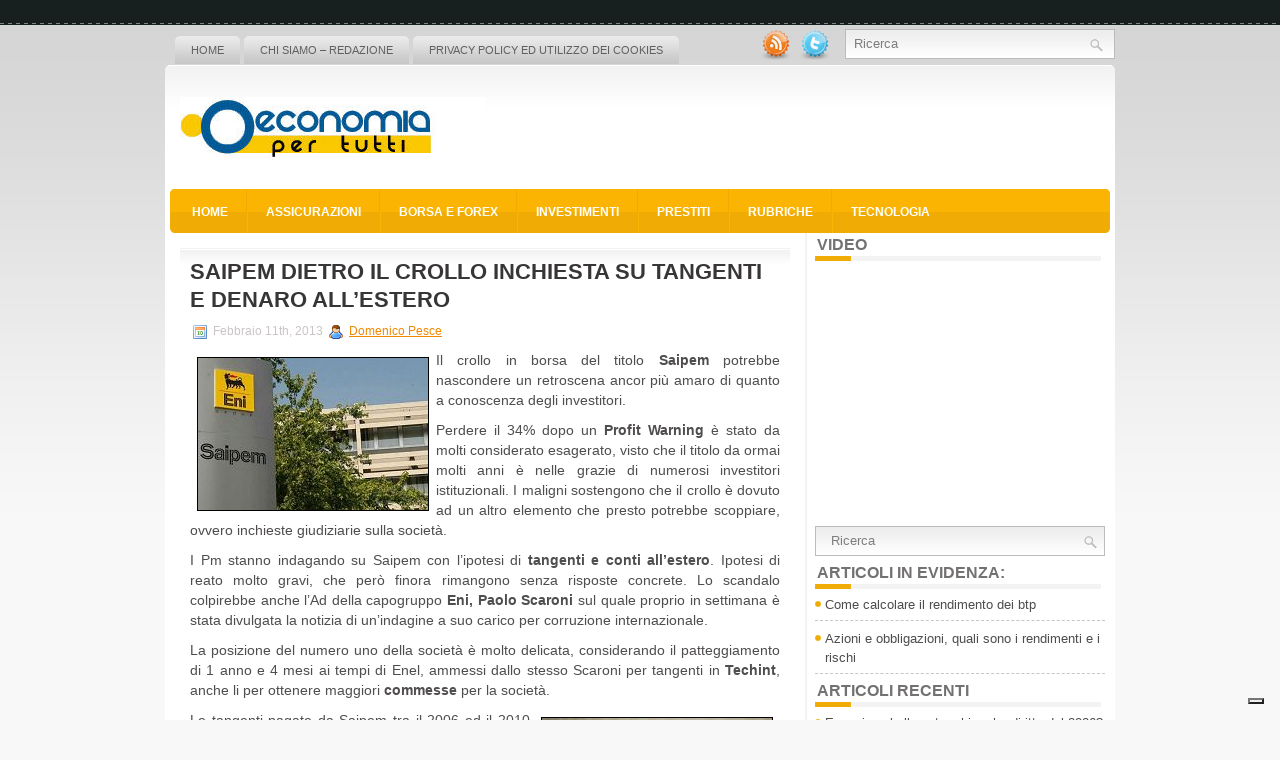

--- FILE ---
content_type: text/html; charset=UTF-8
request_url: https://www.economiapertutti.com/rubriche/937/saipem-dietro-crollo-inchiesta-tangenti-denaro-verso-estero.html
body_size: 13619
content:
<!DOCTYPE html PUBLIC "-//W3C//DTD XHTML 1.0 Transitional//EN" "http://www.w3.org/TR/xhtml1/DTD/xhtml1-transitional.dtd">
<html xmlns="http://www.w3.org/1999/xhtml" lang="it-IT">

<head profile="http://gmpg.org/xfn/11">
<meta http-equiv="Content-Type" content="text/html; charset=UTF-8" />


<meta name="viewport" content="width=device-width, initial-scale=1.0" />

<link rel="stylesheet" href="https://www.economiapertutti.com/wp-content/themes/Internity/css/screen.css" type="text/css" media="screen, projection" />
<link rel="stylesheet" href="https://www.economiapertutti.com/wp-content/themes/Internity/css/print.css" type="text/css" media="print" />
<!--[if IE]><link rel="stylesheet" href="https://www.economiapertutti.com/wp-content/themes/Internity/css/ie.css" type="text/css" media="screen, projection"><![endif]-->
<link rel="stylesheet" href="https://www.economiapertutti.com/wp-content/themes/Internity/style.css" type="text/css" media="screen" />
<!--[if IE 6]>
	<script src="https://www.economiapertutti.com/wp-content/themes/Internity/js/pngfix.js"></script>
<![endif]--> 
<link rel="alternate" type="application/rss+xml" title="Economia per tutti &#8211; news economia ed investimenti RSS Feed" href="https://www.economiapertutti.com/feed" />
<link rel="alternate" type="application/atom+xml" title="Economia per tutti &#8211; news economia ed investimenti Atom Feed" href="https://www.economiapertutti.com/feed/atom" />
<link rel="pingback" href="https://www.economiapertutti.com/xmlrpc.php" />

<script src="https://www.economiapertutti.com/wp-content/themes/Internity/menu/mootools-1.2.5-core-yc.js" type="text/javascript"></script>
<link rel="stylesheet" href="https://www.economiapertutti.com/wp-content/themes/Internity/menu/MenuMatic.css" type="text/css" media="screen" charset="utf-8" />
<!--[if lt IE 7]>
	<link rel="stylesheet" href="https://www.economiapertutti.com/wp-content/themes/Internity/menu/MenuMatic-ie6.css" type="text/css" media="screen" charset="utf-8" />
<![endif]-->
<!-- Load the MenuMatic Class -->
<script src="https://www.economiapertutti.com/wp-content/themes/Internity/menu/MenuMatic_0.68.3.js" type="text/javascript" charset="utf-8"></script>


			<script type="text/javascript" class="_iub_cs_skip">
				var _iub = _iub || {};
				_iub.csConfiguration = _iub.csConfiguration || {};
				_iub.csConfiguration.siteId = "1145730";
				_iub.csConfiguration.cookiePolicyId = "59947541";
			</script>
			<script class="_iub_cs_skip" src="https://cs.iubenda.com/sync/1145730.js"></script>
			<meta name='robots' content='index, follow, max-image-preview:large, max-snippet:-1, max-video-preview:-1' />
	<style>img:is([sizes="auto" i], [sizes^="auto," i]) { contain-intrinsic-size: 3000px 1500px }</style>
	
	<!-- This site is optimized with the Yoast SEO plugin v26.8 - https://yoast.com/product/yoast-seo-wordpress/ -->
	<title>Saipem dietro il crollo inchiesta su tangenti e denaro all&#039;estero - Economia per tutti - news economia ed investimenti</title>
	<link rel="canonical" href="https://www.economiapertutti.com/rubriche/937/saipem-dietro-crollo-inchiesta-tangenti-denaro-verso-estero.html" />
	<meta property="og:locale" content="it_IT" />
	<meta property="og:type" content="article" />
	<meta property="og:title" content="Saipem dietro il crollo inchiesta su tangenti e denaro all&#039;estero - Economia per tutti - news economia ed investimenti" />
	<meta property="og:description" content="Il crollo in borsa del titolo Saipem potrebbe nascondere un retroscena ancor pi&ugrave; amaro di quanto a conoscenza degli investitori. Perdere il 34% dopo un Profit Warning &egrave; stato da molti considerato esagerato, visto che il titolo da ormai molti anni &egrave; nelle grazie di numerosi investitori istituzionali. I maligni sostengono che il crollo &egrave; [&hellip;]" />
	<meta property="og:url" content="https://www.economiapertutti.com/rubriche/937/saipem-dietro-crollo-inchiesta-tangenti-denaro-verso-estero.html" />
	<meta property="og:site_name" content="Economia per tutti - news economia ed investimenti" />
	<meta property="article:published_time" content="-0001-11-30T00:00:00+00:00" />
	<meta property="og:image" content="http://www.economiapertutti.com/immagini/economia/inchiesta-eni-saipem.jpg" />
	<meta name="author" content="Domenico Pesce" />
	<meta name="twitter:card" content="summary_large_image" />
	<meta name="twitter:creator" content="@Economiaxtutti" />
	<meta name="twitter:site" content="@Economiaxtutti" />
	<meta name="twitter:label1" content="Scritto da" />
	<meta name="twitter:data1" content="Domenico Pesce" />
	<meta name="twitter:label2" content="Tempo di lettura stimato" />
	<meta name="twitter:data2" content="2 minuti" />
	<script type="application/ld+json" class="yoast-schema-graph">{"@context":"https://schema.org","@graph":[{"@type":"Article","@id":"https://www.economiapertutti.com/rubriche/937/saipem-dietro-crollo-inchiesta-tangenti-denaro-verso-estero.html#article","isPartOf":{"@id":"https://www.economiapertutti.com/rubriche/937/saipem-dietro-crollo-inchiesta-tangenti-denaro-verso-estero.html"},"author":{"name":"Domenico Pesce","@id":"https://www.economiapertutti.com/#/schema/person/b5dac6f6e42b305af42b413bbb3b1c64"},"headline":"Saipem dietro il crollo inchiesta su tangenti e denaro all&#8217;estero","datePublished":"-0001-11-30T00:00:00+00:00","mainEntityOfPage":{"@id":"https://www.economiapertutti.com/rubriche/937/saipem-dietro-crollo-inchiesta-tangenti-denaro-verso-estero.html"},"wordCount":394,"commentCount":0,"publisher":{"@id":"https://www.economiapertutti.com/#organization"},"image":{"@id":"https://www.economiapertutti.com/rubriche/937/saipem-dietro-crollo-inchiesta-tangenti-denaro-verso-estero.html#primaryimage"},"thumbnailUrl":"http://www.economiapertutti.com/immagini/economia/inchiesta-eni-saipem.jpg","articleSection":["Rubriche"],"inLanguage":"it-IT","potentialAction":[{"@type":"CommentAction","name":"Comment","target":["https://www.economiapertutti.com/rubriche/937/saipem-dietro-crollo-inchiesta-tangenti-denaro-verso-estero.html#respond"]}]},{"@type":"WebPage","@id":"https://www.economiapertutti.com/rubriche/937/saipem-dietro-crollo-inchiesta-tangenti-denaro-verso-estero.html","url":"https://www.economiapertutti.com/rubriche/937/saipem-dietro-crollo-inchiesta-tangenti-denaro-verso-estero.html","name":"Saipem dietro il crollo inchiesta su tangenti e denaro all'estero - Economia per tutti - news economia ed investimenti","isPartOf":{"@id":"https://www.economiapertutti.com/#website"},"primaryImageOfPage":{"@id":"https://www.economiapertutti.com/rubriche/937/saipem-dietro-crollo-inchiesta-tangenti-denaro-verso-estero.html#primaryimage"},"image":{"@id":"https://www.economiapertutti.com/rubriche/937/saipem-dietro-crollo-inchiesta-tangenti-denaro-verso-estero.html#primaryimage"},"thumbnailUrl":"http://www.economiapertutti.com/immagini/economia/inchiesta-eni-saipem.jpg","datePublished":"-0001-11-30T00:00:00+00:00","breadcrumb":{"@id":"https://www.economiapertutti.com/rubriche/937/saipem-dietro-crollo-inchiesta-tangenti-denaro-verso-estero.html#breadcrumb"},"inLanguage":"it-IT","potentialAction":[{"@type":"ReadAction","target":["https://www.economiapertutti.com/rubriche/937/saipem-dietro-crollo-inchiesta-tangenti-denaro-verso-estero.html"]}]},{"@type":"ImageObject","inLanguage":"it-IT","@id":"https://www.economiapertutti.com/rubriche/937/saipem-dietro-crollo-inchiesta-tangenti-denaro-verso-estero.html#primaryimage","url":"http://www.economiapertutti.com/immagini/economia/inchiesta-eni-saipem.jpg","contentUrl":"http://www.economiapertutti.com/immagini/economia/inchiesta-eni-saipem.jpg"},{"@type":"BreadcrumbList","@id":"https://www.economiapertutti.com/rubriche/937/saipem-dietro-crollo-inchiesta-tangenti-denaro-verso-estero.html#breadcrumb","itemListElement":[{"@type":"ListItem","position":1,"name":"Home","item":"https://www.economiapertutti.com/"},{"@type":"ListItem","position":2,"name":"Saipem dietro il crollo inchiesta su tangenti e denaro all&#8217;estero"}]},{"@type":"WebSite","@id":"https://www.economiapertutti.com/#website","url":"https://www.economiapertutti.com/","name":"Economia per tutti - news economia ed investimenti","description":"Il portale di economia e finanza","publisher":{"@id":"https://www.economiapertutti.com/#organization"},"potentialAction":[{"@type":"SearchAction","target":{"@type":"EntryPoint","urlTemplate":"https://www.economiapertutti.com/?s={search_term_string}"},"query-input":{"@type":"PropertyValueSpecification","valueRequired":true,"valueName":"search_term_string"}}],"inLanguage":"it-IT"},{"@type":"Organization","@id":"https://www.economiapertutti.com/#organization","name":"Economia per tutti - news economia ed investimenti","url":"https://www.economiapertutti.com/","logo":{"@type":"ImageObject","inLanguage":"it-IT","@id":"https://www.economiapertutti.com/#/schema/logo/image/","url":"https://www.economiapertutti.com/wp-content/uploads/2023/05/logo_economiapertutti.jpg","contentUrl":"https://www.economiapertutti.com/wp-content/uploads/2023/05/logo_economiapertutti.jpg","width":305,"height":109,"caption":"Economia per tutti - news economia ed investimenti"},"image":{"@id":"https://www.economiapertutti.com/#/schema/logo/image/"},"sameAs":["https://x.com/Economiaxtutti","https://www.linkedin.com/groups/8113063/"]},{"@type":"Person","@id":"https://www.economiapertutti.com/#/schema/person/b5dac6f6e42b305af42b413bbb3b1c64","name":"Domenico Pesce","image":{"@type":"ImageObject","inLanguage":"it-IT","@id":"https://www.economiapertutti.com/#/schema/person/image/","url":"https://secure.gravatar.com/avatar/0a4e1990534335828fc3814e182005786faf3186a9ef1ade7f6a429f0ed768a4?s=96&d=mm&r=g","contentUrl":"https://secure.gravatar.com/avatar/0a4e1990534335828fc3814e182005786faf3186a9ef1ade7f6a429f0ed768a4?s=96&d=mm&r=g","caption":"Domenico Pesce"},"url":"https://www.economiapertutti.com/author/domenico-pesce"}]}</script>
	<!-- / Yoast SEO plugin. -->


<link rel='dns-prefetch' href='//cdn.iubenda.com' />
<link rel="alternate" type="application/rss+xml" title="Economia per tutti - news economia ed investimenti &raquo; Saipem dietro il crollo inchiesta su tangenti e denaro all&#8217;estero Feed dei commenti" href="https://www.economiapertutti.com/rubriche/937/saipem-dietro-crollo-inchiesta-tangenti-denaro-verso-estero.html/feed" />
<script type="text/javascript">
/* <![CDATA[ */
window._wpemojiSettings = {"baseUrl":"https:\/\/s.w.org\/images\/core\/emoji\/16.0.1\/72x72\/","ext":".png","svgUrl":"https:\/\/s.w.org\/images\/core\/emoji\/16.0.1\/svg\/","svgExt":".svg","source":{"concatemoji":"https:\/\/www.economiapertutti.com\/wp-includes\/js\/wp-emoji-release.min.js?ver=6.8.3"}};
/*! This file is auto-generated */
!function(s,n){var o,i,e;function c(e){try{var t={supportTests:e,timestamp:(new Date).valueOf()};sessionStorage.setItem(o,JSON.stringify(t))}catch(e){}}function p(e,t,n){e.clearRect(0,0,e.canvas.width,e.canvas.height),e.fillText(t,0,0);var t=new Uint32Array(e.getImageData(0,0,e.canvas.width,e.canvas.height).data),a=(e.clearRect(0,0,e.canvas.width,e.canvas.height),e.fillText(n,0,0),new Uint32Array(e.getImageData(0,0,e.canvas.width,e.canvas.height).data));return t.every(function(e,t){return e===a[t]})}function u(e,t){e.clearRect(0,0,e.canvas.width,e.canvas.height),e.fillText(t,0,0);for(var n=e.getImageData(16,16,1,1),a=0;a<n.data.length;a++)if(0!==n.data[a])return!1;return!0}function f(e,t,n,a){switch(t){case"flag":return n(e,"\ud83c\udff3\ufe0f\u200d\u26a7\ufe0f","\ud83c\udff3\ufe0f\u200b\u26a7\ufe0f")?!1:!n(e,"\ud83c\udde8\ud83c\uddf6","\ud83c\udde8\u200b\ud83c\uddf6")&&!n(e,"\ud83c\udff4\udb40\udc67\udb40\udc62\udb40\udc65\udb40\udc6e\udb40\udc67\udb40\udc7f","\ud83c\udff4\u200b\udb40\udc67\u200b\udb40\udc62\u200b\udb40\udc65\u200b\udb40\udc6e\u200b\udb40\udc67\u200b\udb40\udc7f");case"emoji":return!a(e,"\ud83e\udedf")}return!1}function g(e,t,n,a){var r="undefined"!=typeof WorkerGlobalScope&&self instanceof WorkerGlobalScope?new OffscreenCanvas(300,150):s.createElement("canvas"),o=r.getContext("2d",{willReadFrequently:!0}),i=(o.textBaseline="top",o.font="600 32px Arial",{});return e.forEach(function(e){i[e]=t(o,e,n,a)}),i}function t(e){var t=s.createElement("script");t.src=e,t.defer=!0,s.head.appendChild(t)}"undefined"!=typeof Promise&&(o="wpEmojiSettingsSupports",i=["flag","emoji"],n.supports={everything:!0,everythingExceptFlag:!0},e=new Promise(function(e){s.addEventListener("DOMContentLoaded",e,{once:!0})}),new Promise(function(t){var n=function(){try{var e=JSON.parse(sessionStorage.getItem(o));if("object"==typeof e&&"number"==typeof e.timestamp&&(new Date).valueOf()<e.timestamp+604800&&"object"==typeof e.supportTests)return e.supportTests}catch(e){}return null}();if(!n){if("undefined"!=typeof Worker&&"undefined"!=typeof OffscreenCanvas&&"undefined"!=typeof URL&&URL.createObjectURL&&"undefined"!=typeof Blob)try{var e="postMessage("+g.toString()+"("+[JSON.stringify(i),f.toString(),p.toString(),u.toString()].join(",")+"));",a=new Blob([e],{type:"text/javascript"}),r=new Worker(URL.createObjectURL(a),{name:"wpTestEmojiSupports"});return void(r.onmessage=function(e){c(n=e.data),r.terminate(),t(n)})}catch(e){}c(n=g(i,f,p,u))}t(n)}).then(function(e){for(var t in e)n.supports[t]=e[t],n.supports.everything=n.supports.everything&&n.supports[t],"flag"!==t&&(n.supports.everythingExceptFlag=n.supports.everythingExceptFlag&&n.supports[t]);n.supports.everythingExceptFlag=n.supports.everythingExceptFlag&&!n.supports.flag,n.DOMReady=!1,n.readyCallback=function(){n.DOMReady=!0}}).then(function(){return e}).then(function(){var e;n.supports.everything||(n.readyCallback(),(e=n.source||{}).concatemoji?t(e.concatemoji):e.wpemoji&&e.twemoji&&(t(e.twemoji),t(e.wpemoji)))}))}((window,document),window._wpemojiSettings);
/* ]]> */
</script>
<style id='wp-emoji-styles-inline-css' type='text/css'>

	img.wp-smiley, img.emoji {
		display: inline !important;
		border: none !important;
		box-shadow: none !important;
		height: 1em !important;
		width: 1em !important;
		margin: 0 0.07em !important;
		vertical-align: -0.1em !important;
		background: none !important;
		padding: 0 !important;
	}
</style>
<link rel='stylesheet' id='wp-block-library-css' href='https://www.economiapertutti.com/wp-includes/css/dist/block-library/style.min.css?ver=6.8.3' type='text/css' media='all' />
<style id='classic-theme-styles-inline-css' type='text/css'>
/*! This file is auto-generated */
.wp-block-button__link{color:#fff;background-color:#32373c;border-radius:9999px;box-shadow:none;text-decoration:none;padding:calc(.667em + 2px) calc(1.333em + 2px);font-size:1.125em}.wp-block-file__button{background:#32373c;color:#fff;text-decoration:none}
</style>
<style id='global-styles-inline-css' type='text/css'>
:root{--wp--preset--aspect-ratio--square: 1;--wp--preset--aspect-ratio--4-3: 4/3;--wp--preset--aspect-ratio--3-4: 3/4;--wp--preset--aspect-ratio--3-2: 3/2;--wp--preset--aspect-ratio--2-3: 2/3;--wp--preset--aspect-ratio--16-9: 16/9;--wp--preset--aspect-ratio--9-16: 9/16;--wp--preset--color--black: #000000;--wp--preset--color--cyan-bluish-gray: #abb8c3;--wp--preset--color--white: #ffffff;--wp--preset--color--pale-pink: #f78da7;--wp--preset--color--vivid-red: #cf2e2e;--wp--preset--color--luminous-vivid-orange: #ff6900;--wp--preset--color--luminous-vivid-amber: #fcb900;--wp--preset--color--light-green-cyan: #7bdcb5;--wp--preset--color--vivid-green-cyan: #00d084;--wp--preset--color--pale-cyan-blue: #8ed1fc;--wp--preset--color--vivid-cyan-blue: #0693e3;--wp--preset--color--vivid-purple: #9b51e0;--wp--preset--gradient--vivid-cyan-blue-to-vivid-purple: linear-gradient(135deg,rgba(6,147,227,1) 0%,rgb(155,81,224) 100%);--wp--preset--gradient--light-green-cyan-to-vivid-green-cyan: linear-gradient(135deg,rgb(122,220,180) 0%,rgb(0,208,130) 100%);--wp--preset--gradient--luminous-vivid-amber-to-luminous-vivid-orange: linear-gradient(135deg,rgba(252,185,0,1) 0%,rgba(255,105,0,1) 100%);--wp--preset--gradient--luminous-vivid-orange-to-vivid-red: linear-gradient(135deg,rgba(255,105,0,1) 0%,rgb(207,46,46) 100%);--wp--preset--gradient--very-light-gray-to-cyan-bluish-gray: linear-gradient(135deg,rgb(238,238,238) 0%,rgb(169,184,195) 100%);--wp--preset--gradient--cool-to-warm-spectrum: linear-gradient(135deg,rgb(74,234,220) 0%,rgb(151,120,209) 20%,rgb(207,42,186) 40%,rgb(238,44,130) 60%,rgb(251,105,98) 80%,rgb(254,248,76) 100%);--wp--preset--gradient--blush-light-purple: linear-gradient(135deg,rgb(255,206,236) 0%,rgb(152,150,240) 100%);--wp--preset--gradient--blush-bordeaux: linear-gradient(135deg,rgb(254,205,165) 0%,rgb(254,45,45) 50%,rgb(107,0,62) 100%);--wp--preset--gradient--luminous-dusk: linear-gradient(135deg,rgb(255,203,112) 0%,rgb(199,81,192) 50%,rgb(65,88,208) 100%);--wp--preset--gradient--pale-ocean: linear-gradient(135deg,rgb(255,245,203) 0%,rgb(182,227,212) 50%,rgb(51,167,181) 100%);--wp--preset--gradient--electric-grass: linear-gradient(135deg,rgb(202,248,128) 0%,rgb(113,206,126) 100%);--wp--preset--gradient--midnight: linear-gradient(135deg,rgb(2,3,129) 0%,rgb(40,116,252) 100%);--wp--preset--font-size--small: 13px;--wp--preset--font-size--medium: 20px;--wp--preset--font-size--large: 36px;--wp--preset--font-size--x-large: 42px;--wp--preset--spacing--20: 0.44rem;--wp--preset--spacing--30: 0.67rem;--wp--preset--spacing--40: 1rem;--wp--preset--spacing--50: 1.5rem;--wp--preset--spacing--60: 2.25rem;--wp--preset--spacing--70: 3.38rem;--wp--preset--spacing--80: 5.06rem;--wp--preset--shadow--natural: 6px 6px 9px rgba(0, 0, 0, 0.2);--wp--preset--shadow--deep: 12px 12px 50px rgba(0, 0, 0, 0.4);--wp--preset--shadow--sharp: 6px 6px 0px rgba(0, 0, 0, 0.2);--wp--preset--shadow--outlined: 6px 6px 0px -3px rgba(255, 255, 255, 1), 6px 6px rgba(0, 0, 0, 1);--wp--preset--shadow--crisp: 6px 6px 0px rgba(0, 0, 0, 1);}:where(.is-layout-flex){gap: 0.5em;}:where(.is-layout-grid){gap: 0.5em;}body .is-layout-flex{display: flex;}.is-layout-flex{flex-wrap: wrap;align-items: center;}.is-layout-flex > :is(*, div){margin: 0;}body .is-layout-grid{display: grid;}.is-layout-grid > :is(*, div){margin: 0;}:where(.wp-block-columns.is-layout-flex){gap: 2em;}:where(.wp-block-columns.is-layout-grid){gap: 2em;}:where(.wp-block-post-template.is-layout-flex){gap: 1.25em;}:where(.wp-block-post-template.is-layout-grid){gap: 1.25em;}.has-black-color{color: var(--wp--preset--color--black) !important;}.has-cyan-bluish-gray-color{color: var(--wp--preset--color--cyan-bluish-gray) !important;}.has-white-color{color: var(--wp--preset--color--white) !important;}.has-pale-pink-color{color: var(--wp--preset--color--pale-pink) !important;}.has-vivid-red-color{color: var(--wp--preset--color--vivid-red) !important;}.has-luminous-vivid-orange-color{color: var(--wp--preset--color--luminous-vivid-orange) !important;}.has-luminous-vivid-amber-color{color: var(--wp--preset--color--luminous-vivid-amber) !important;}.has-light-green-cyan-color{color: var(--wp--preset--color--light-green-cyan) !important;}.has-vivid-green-cyan-color{color: var(--wp--preset--color--vivid-green-cyan) !important;}.has-pale-cyan-blue-color{color: var(--wp--preset--color--pale-cyan-blue) !important;}.has-vivid-cyan-blue-color{color: var(--wp--preset--color--vivid-cyan-blue) !important;}.has-vivid-purple-color{color: var(--wp--preset--color--vivid-purple) !important;}.has-black-background-color{background-color: var(--wp--preset--color--black) !important;}.has-cyan-bluish-gray-background-color{background-color: var(--wp--preset--color--cyan-bluish-gray) !important;}.has-white-background-color{background-color: var(--wp--preset--color--white) !important;}.has-pale-pink-background-color{background-color: var(--wp--preset--color--pale-pink) !important;}.has-vivid-red-background-color{background-color: var(--wp--preset--color--vivid-red) !important;}.has-luminous-vivid-orange-background-color{background-color: var(--wp--preset--color--luminous-vivid-orange) !important;}.has-luminous-vivid-amber-background-color{background-color: var(--wp--preset--color--luminous-vivid-amber) !important;}.has-light-green-cyan-background-color{background-color: var(--wp--preset--color--light-green-cyan) !important;}.has-vivid-green-cyan-background-color{background-color: var(--wp--preset--color--vivid-green-cyan) !important;}.has-pale-cyan-blue-background-color{background-color: var(--wp--preset--color--pale-cyan-blue) !important;}.has-vivid-cyan-blue-background-color{background-color: var(--wp--preset--color--vivid-cyan-blue) !important;}.has-vivid-purple-background-color{background-color: var(--wp--preset--color--vivid-purple) !important;}.has-black-border-color{border-color: var(--wp--preset--color--black) !important;}.has-cyan-bluish-gray-border-color{border-color: var(--wp--preset--color--cyan-bluish-gray) !important;}.has-white-border-color{border-color: var(--wp--preset--color--white) !important;}.has-pale-pink-border-color{border-color: var(--wp--preset--color--pale-pink) !important;}.has-vivid-red-border-color{border-color: var(--wp--preset--color--vivid-red) !important;}.has-luminous-vivid-orange-border-color{border-color: var(--wp--preset--color--luminous-vivid-orange) !important;}.has-luminous-vivid-amber-border-color{border-color: var(--wp--preset--color--luminous-vivid-amber) !important;}.has-light-green-cyan-border-color{border-color: var(--wp--preset--color--light-green-cyan) !important;}.has-vivid-green-cyan-border-color{border-color: var(--wp--preset--color--vivid-green-cyan) !important;}.has-pale-cyan-blue-border-color{border-color: var(--wp--preset--color--pale-cyan-blue) !important;}.has-vivid-cyan-blue-border-color{border-color: var(--wp--preset--color--vivid-cyan-blue) !important;}.has-vivid-purple-border-color{border-color: var(--wp--preset--color--vivid-purple) !important;}.has-vivid-cyan-blue-to-vivid-purple-gradient-background{background: var(--wp--preset--gradient--vivid-cyan-blue-to-vivid-purple) !important;}.has-light-green-cyan-to-vivid-green-cyan-gradient-background{background: var(--wp--preset--gradient--light-green-cyan-to-vivid-green-cyan) !important;}.has-luminous-vivid-amber-to-luminous-vivid-orange-gradient-background{background: var(--wp--preset--gradient--luminous-vivid-amber-to-luminous-vivid-orange) !important;}.has-luminous-vivid-orange-to-vivid-red-gradient-background{background: var(--wp--preset--gradient--luminous-vivid-orange-to-vivid-red) !important;}.has-very-light-gray-to-cyan-bluish-gray-gradient-background{background: var(--wp--preset--gradient--very-light-gray-to-cyan-bluish-gray) !important;}.has-cool-to-warm-spectrum-gradient-background{background: var(--wp--preset--gradient--cool-to-warm-spectrum) !important;}.has-blush-light-purple-gradient-background{background: var(--wp--preset--gradient--blush-light-purple) !important;}.has-blush-bordeaux-gradient-background{background: var(--wp--preset--gradient--blush-bordeaux) !important;}.has-luminous-dusk-gradient-background{background: var(--wp--preset--gradient--luminous-dusk) !important;}.has-pale-ocean-gradient-background{background: var(--wp--preset--gradient--pale-ocean) !important;}.has-electric-grass-gradient-background{background: var(--wp--preset--gradient--electric-grass) !important;}.has-midnight-gradient-background{background: var(--wp--preset--gradient--midnight) !important;}.has-small-font-size{font-size: var(--wp--preset--font-size--small) !important;}.has-medium-font-size{font-size: var(--wp--preset--font-size--medium) !important;}.has-large-font-size{font-size: var(--wp--preset--font-size--large) !important;}.has-x-large-font-size{font-size: var(--wp--preset--font-size--x-large) !important;}
:where(.wp-block-post-template.is-layout-flex){gap: 1.25em;}:where(.wp-block-post-template.is-layout-grid){gap: 1.25em;}
:where(.wp-block-columns.is-layout-flex){gap: 2em;}:where(.wp-block-columns.is-layout-grid){gap: 2em;}
:root :where(.wp-block-pullquote){font-size: 1.5em;line-height: 1.6;}
</style>

<script  type="text/javascript" class=" _iub_cs_skip" type="text/javascript" id="iubenda-head-inline-scripts-0">
/* <![CDATA[ */

var _iub = _iub || [];
_iub.csConfiguration = {"askConsentAtCookiePolicyUpdate":true,"countryDetection":true,"enableFadp":true,"enableLgpd":true,"enableTcf":true,"enableUspr":true,"googleAdditionalConsentMode":true,"lgpdAppliesGlobally":false,"perPurposeConsent":true,"siteId":1145730,"tcfPurposes":{"2":"consent_only","7":"consent_only","8":"consent_only","9":"consent_only","10":"consent_only","11":"consent_only"},"whitelabel":false,"cookiePolicyId":59947541,"lang":"it", "banner":{ "acceptButtonDisplay":true,"closeButtonRejects":true,"customizeButtonDisplay":true,"explicitWithdrawal":true,"listPurposes":true,"position":"bottom","rejectButtonDisplay":true,"showPurposesToggles":true }};
/* ]]> */
</script>
<script  type="text/javascript" src="//cdn.iubenda.com/cs/tcf/stable/stub-v2.js" class=" _iub_cs_skip" type="text/javascript" src="//cdn.iubenda.com/cs/tcf/stable/stub-v2.js?ver=3.12.5" id="iubenda-head-scripts-1-js"></script>
<script  type="text/javascript" src="//cdn.iubenda.com/cs/tcf/stable/safe-tcf-v2.js" class=" _iub_cs_skip" type="text/javascript" src="//cdn.iubenda.com/cs/tcf/stable/safe-tcf-v2.js?ver=3.12.5" id="iubenda-head-scripts-2-js"></script>
<script  type="text/javascript" src="//cdn.iubenda.com/cs/gpp/stable/stub.js" class=" _iub_cs_skip" type="text/javascript" src="//cdn.iubenda.com/cs/gpp/stable/stub.js?ver=3.12.5" id="iubenda-head-scripts-3-js"></script>
<script  type="text/javascript" src="//cdn.iubenda.com/cs/stable/iubenda_cs.js" charset="UTF-8" async="async" class=" _iub_cs_skip" type="text/javascript" src="//cdn.iubenda.com/cs/stable/iubenda_cs.js?ver=3.12.5" id="iubenda-head-scripts-4-js"></script>
<script type="text/javascript" src="https://www.economiapertutti.com/wp-includes/js/jquery/jquery.min.js?ver=3.7.1" id="jquery-core-js"></script>
<script type="text/javascript" src="https://www.economiapertutti.com/wp-includes/js/jquery/jquery-migrate.min.js?ver=3.4.1" id="jquery-migrate-js"></script>
<script type="text/javascript" src="https://www.economiapertutti.com/wp-content/themes/Internity/lib/js/jquery.mobilemenu.js?ver=6.8.3" id="mobilemenu-js"></script>
<link rel="https://api.w.org/" href="https://www.economiapertutti.com/wp-json/" /><link rel="alternate" title="JSON" type="application/json" href="https://www.economiapertutti.com/wp-json/wp/v2/posts/937" /><link rel="EditURI" type="application/rsd+xml" title="RSD" href="https://www.economiapertutti.com/xmlrpc.php?rsd" />
<meta name="generator" content="WordPress 6.8.3" />
<link rel='shortlink' href='https://www.economiapertutti.com/?p=937' />
<link rel="alternate" title="oEmbed (JSON)" type="application/json+oembed" href="https://www.economiapertutti.com/wp-json/oembed/1.0/embed?url=https%3A%2F%2Fwww.economiapertutti.com%2Frubriche%2F937%2Fsaipem-dietro-crollo-inchiesta-tangenti-denaro-verso-estero.html" />
<link rel="alternate" title="oEmbed (XML)" type="text/xml+oembed" href="https://www.economiapertutti.com/wp-json/oembed/1.0/embed?url=https%3A%2F%2Fwww.economiapertutti.com%2Frubriche%2F937%2Fsaipem-dietro-crollo-inchiesta-tangenti-denaro-verso-estero.html&#038;format=xml" />
<style type="text/css">.recentcomments a{display:inline !important;padding:0 !important;margin:0 !important;}</style>	
<!-- Global site tag (gtag.js) - Google Analytics -->
<script async src="https://www.googletagmanager.com/gtag/js?id=UA-23703505-1"></script>
<script>
  window.dataLayer = window.dataLayer || [];
  function gtag(){dataLayer.push(arguments);}
  gtag('js', new Date());

  gtag('config', 'UA-23703505-1');
</script>

</head>
<body class="wp-singular post-template-default single single-post postid-937 single-format-standard wp-theme-Internity">
<script type="text/javascript">
	window.addEvent('domready', function() {			
			var myMenu = new MenuMatic();
	});	
</script>
	<div id="wrapper">
		<div id="container" class="container">  
			<div class="span-24">
				<div class="span-14">
                    <div id="pagemenucontainer">
					                        <ul id="pagemenu">
    						<li ><a href="https://www.economiapertutti.com/">Home</a></li>
    						<li class="page_item page-item-1819"><a href="https://www.economiapertutti.com/chi-siamo-redazione">Chi siamo &#8211; Redazione</a></li>
<li class="page_item page-item-1826"><a href="https://www.economiapertutti.com/utilizzo-dei-cookies-economiapertutti-com">Privacy policy ed utilizzo dei cookies</a></li>
    					</ul>
                                            </div>
				</div>
                
                <div class="span-3 feedtwitter">
					<a href="https://www.economiapertutti.com/feed"><img src="https://www.economiapertutti.com/wp-content/themes/Internity/images/rss.png"  style="margin:0 4px 0 0;"  /></a>		
					<a href="https://twitter.com/Economiaxtutti" title="Seguici su Twitter!"><img src="https://www.economiapertutti.com/wp-content/themes/Internity/images/twitter.png"  style="margin:0 4px 0 0; "  title="Seguici su Twitter!" /></a>				</div>
                
				<div id="topsearch" class="span-7 last">
					 
<div id="search">
    <form method="get" id="searchform" action="https://www.economiapertutti.com/"> 
        <input type="text" value="Ricerca" 
            name="s" id="s"  onblur="if (this.value == '')  {this.value = 'Ricerca';}"  
            onfocus="if (this.value == 'Ricerca') {this.value = '';}" />
        <input type="image" src="https://www.economiapertutti.com/wp-content/themes/Internity/images/search.gif" style="border:0; vertical-align: top;" /> 
    </form>
</div> 
				</div>
			</div>
				<div id="header" class="span-24">
					<div class="span-11">
													<a href="https://www.economiapertutti.com"><img src="https://www.economiapertutti.com/immagini/logo_economiapertutti.jpg" alt="Economia per tutti &#8211; news economia ed investimenti" title="Economia per tutti &#8211; news economia ed investimenti" class="logoimg" /></a>
													
					</div>
					
					<div class="span-13 last">
                        <div style="padding: 30px 0 0 0; text-align:center;">
						  <script type="text/javascript"><!--
google_ad_client = "pub-6188699189314403";
/* 468x60, creato 02/10/10 */
google_ad_slot = "0369866144";
google_ad_width = 468;
google_ad_height = 60;
//-->
</script>
<script type="text/javascript"
src="https://pagead2.googlesyndication.com/pagead/show_ads.js">
</script>                        </div>
					</div>
				</div>
			
			<div class="span-24">
				<div id="navcontainer">
					                            <ul id="nav">
                                <li ><a href="https://www.economiapertutti.com">Home</a></li>
        							<li class="cat-item cat-item-7"><a href="https://www.economiapertutti.com/assicurazioni" title="Il settore assicurativo e&#039; molto vario, e in questa categoria verranno affrontati tematiche legate alle assicurazioni per auto, assicurazioni per moto, assicurazioni per viaggi, assicurazioni per barche, assicurazioni per la casa, ma anche assicurazioni personali come sono quella le vecchiaia, assicurazioni vita, assicurazioni per gli infortuni e tutto quello che riguarda il mondo delle polizze e delle assicurazioni.">Assicurazioni</a>
</li>
	<li class="cat-item cat-item-2"><a href="https://www.economiapertutti.com/borsa-forex" title="Siete appassionati di investimenti in Borsa?
Vi piace giocare in borsa investendo del denaro nel Forex?
In questa categoria troverete tutte le novita&#039; su investimenti legati a titoli azionari borsistici e a tutto cio&#039; che ruota attorno al Forex.
Aggiornamenti costanti sui rendimenti dei maggiori indici azionari, sui guadagni e perdite in Borsa, e molto altro per gli appassionati di Borsa, Finanza e Forex.">BORSA e FOREX</a>
<ul class='children'>
	<li class="cat-item cat-item-16"><a href="https://www.economiapertutti.com/borsa-forex/analisi-mercati" title="Sezione dedicata all&#039;analisi dei mercati per prevederne l&#039;andamento ed il trend. Gli articoli sono correlati da grafici ed immagini per studiarne al meglio l&#039;andamento e dalle principali news economiche che influenzano i mercati finanziari.">Analisi Mercati</a>
</li>
	<li class="cat-item cat-item-8"><a href="https://www.economiapertutti.com/borsa-forex/guide-forex" title="Guide e consigli utili per operare nel mercato del forex online. Come prevenire eventuali truffe e quali nozioni conoscere per poter fare trading forex in totale sicurezza.">Guide Forex</a>
</li>
	<li class="cat-item cat-item-13"><a href="https://www.economiapertutti.com/borsa-forex/trend-forex" title="Analisi e trend forex con andamenti, news ed approfondimenti settimanali sulle principali valute. Inoltre correlazioni con i principali fatti economici, nazionali ed internazionali, e andamento grafico delle monete con eventuali resistenze e punti di supporto.">Trend Forex</a>
</li>
</ul>
</li>
	<li class="cat-item cat-item-4"><a href="https://www.economiapertutti.com/investimenti" title="Approfondimento di tutti i migliori investimenti che qualunque cittadino italiano puo&#039; fare sia con i metodi tradizionali come Banca e Posta, sia con altri sistemi dedicati agli addetti ai lavori.
Fare un investimento puo&#039; significare molte cose, si puo&#039; investire 1000 euro in posta, realizzare un impianto di produzione di energia e molto altro ancora. Quindi questa categoria offrira&#039; una visuale molto piu&#039; ampia di quella che normalmente viene intesa come investimento.">Investimenti</a>
<ul class='children'>
	<li class="cat-item cat-item-12"><a href="https://www.economiapertutti.com/investimenti/analisi-fondamentale" title="Analisi fondamentale degli investimenti per valutare le giuste caratteristiche economico-finanziarie di una societa&#039; correlate ad eventi micro e macroeconomici, al piano industriale, al management e soprattutto al bilancio d&#039;esercizio.">Analisi Fondamentale</a>
</li>
	<li class="cat-item cat-item-14"><a href="https://www.economiapertutti.com/investimenti/bussola-mercati" title="Analisi dei mercati con approfondimenti sui titoli caldi, le agende macroeconomiche e gli importanti appuntamenti economico-finanziari che influenzano l&#039;andamento degli investimenti. Tutto analizzato tenendo conto delle tendenze del momento e dell&#039;andamento dei principali indici finanziari.">Bussola dei Mercati</a>
</li>
	<li class="cat-item cat-item-9"><a href="https://www.economiapertutti.com/investimenti/guide-investimenti" title="Spazio dedicato a guide ed approfondimenti sul mondo degli investimenti, ricco di notizie su come migliorare il proprio portafoglio finanziario diversificandone gli investimenti.">Guide Investimenti</a>
</li>
</ul>
</li>
	<li class="cat-item cat-item-3"><a href="https://www.economiapertutti.com/prestiti" title="Categoria dedicata a tutti i tipi di prestiti che e&#039; possibile richiede in Italia sia nelle Banche che negli istituti di credito privati.
Vengono approfonditi argomenti come i prestiti personali, prestiti cambializzati, prestiti finalizzati, prestiti per l&#039;acquisto di produttori di energia da fonti rinnovabili, prestiti per studenti, prestiti per pensionati, prestiti per famiglia, prestiti per protestati, prestiti per cattivi pagatori, e molto altro.">Prestiti</a>
</li>
	<li class="cat-item cat-item-6"><a href="https://www.economiapertutti.com/rubriche" title="In questa sezione tratteremo tutto cio&#039; che e&#039; legato al mondo economico, del lavoro, fiscale, delle imprese e giuridico. Gli argomenti approfondiscono temi sull&#039;economia, sulle istituzioni finanziarie, sugli investimenti e le normative economiche, sul mondo del lavoro, sulle imprese (evidenziandone pregi, difetti ed aspetti innovativi) e sui temi legali e giuridici legati a differenti argomenti di interesse comune.">Rubriche</a>
<ul class='children'>
	<li class="cat-item cat-item-15"><a href="https://www.economiapertutti.com/rubriche/cassetto-fiscale" title="Sezione dedicata al fisco, ricca di novita&#039; ed approfondimenti su articoli, circolari dell&#039;Agenzia delle Entrate e legislazione fiscale in generale. Ampio spazio anche alla compilazione dei modelli 730 ed Unico per le persone fisiche.">Cassetto Fiscale</a>
</li>
	<li class="cat-item cat-item-17"><a href="https://www.economiapertutti.com/rubriche/diritti-leggi" title="Rubrica dedicata al mondo legislativo, con approfondimenti e sentenze di tribunali inerenti a cause e risoluzioni legislative di vario genere. Si affrontano temi legati principalmente al diritto civile, con uno sguardo anche al diritto d&#039;autore e ad alcuni concetti di diritto penale. Gli argomenti sono affrontati da avvocati e professionisti del settore.">Diritti e Leggi</a>
</li>
	<li class="cat-item cat-item-11"><a href="https://www.economiapertutti.com/rubriche/imprese-aziende" title="Ampio spazio a tutte quelle imprese e aziende che contribuiscono con l&#039;innovazione, lo sviluppo e gli investimento sul territorio italiano ed estero alla crescita ed allo sviluppo economico: case history, esperienze, convegni, rapporti, bilanci e progetti innovativi.">Imprese e Aziende</a>
</li>
	<li class="cat-item cat-item-10"><a href="https://www.economiapertutti.com/rubriche/lavoro" title="Temi legati al mondo del lavoro, con approfondimenti e news su offerte di lavoro, stage, apprendistato, legislazioni sul lavoro e riforme del settore. Spazio anche ai disagi sul lavoro, alla sicurezza ed alle storie di lavoro di chi vuol condividere le proprie esperienze.">Lavoro</a>
</li>
</ul>
</li>
	<li class="cat-item cat-item-5"><a href="https://www.economiapertutti.com/tecnologia" title="Si puo&#039; dire che economia e tecnologia vanno a braccetto dai tempi della rivoluzione industriale. Per questo motivo in questa categoria ci saranno approfondimenti su tutto quello che di tecnologico puo&#039; esistere al mondo, dal più&#039; semplice dei cellulari al piu&#039; potente dei computer, dall&#039;energia rinnovabile a tutto il mondo dei motori, dalla nano tecnologia alle novita&#039; tecnologiche ideate e installate in tutto il mondo. Ampio spazio all&#039;andamento dei titoli tecnologici in borsa.">Tecnologia</a>
</li>
        					</ul>
                            				</div>
			</div>	<div class="span-24" id="contentwrap">	
			<div class="span-16">
				<div id="content">	
						
												<div class="post-937 post type-post status-publish format-standard hentry category-rubriche" id="post-937">
							<h1 class="title">Saipem dietro il crollo inchiesta su tangenti e denaro all&#8217;estero</h1>
							<div class="postdate"><img src="https://www.economiapertutti.com/wp-content/themes/Internity/images/date.png" /> Febbraio 11th, 2013 <img src="https://www.economiapertutti.com/wp-content/themes/Internity/images/user.png" /> <a href="https://www.economiapertutti.com/author/domenico-pesce">Domenico Pesce</a></div>
			
							<div class="entry">

								<p><img decoding="async" style="float: left; margin: 7px; border: 1px solid black;" src="https://www.economiapertutti.com/immagini/economia/inchiesta-eni-saipem.jpg" alt="Inchiesta Saipem" width="230" height="152" />Il crollo in borsa del titolo <strong>Saipem</strong> potrebbe nascondere un retroscena ancor pi&ugrave; amaro di quanto a conoscenza degli investitori.</p>
<p>Perdere il 34% dopo un <strong>Profit Warning</strong> &egrave; stato da molti considerato esagerato, visto che il titolo da ormai molti anni &egrave; nelle grazie di numerosi investitori istituzionali. I maligni sostengono che il crollo &egrave; dovuto ad un altro elemento che presto potrebbe scoppiare, ovvero inchieste giudiziarie sulla societ&agrave;.</p>
<p>I Pm stanno indagando su Saipem con l&rsquo;ipotesi di <strong>tangenti e conti all&rsquo;estero</strong>. Ipotesi di reato molto gravi, che per&ograve; finora rimangono senza risposte concrete.&nbsp;Lo scandalo colpirebbe anche l&rsquo;Ad della capogruppo <strong>Eni, Paolo Scaroni</strong> sul quale proprio in settimana &egrave; stata divulgata la notizia di un&rsquo;indagine a suo carico per corruzione internazionale.</p>
<p>La posizione del numero uno della societ&agrave; &egrave; molto delicata, considerando il patteggiamento di 1 anno e 4 mesi ai tempi di Enel, ammessi dallo stesso Scaroni per tangenti in <strong>Techint</strong>, anche li per ottenere maggiori <strong>commesse</strong> per la societ&agrave;.</p>
<p><img decoding="async" style="float: right; margin: 7px; border: 1px solid black;" src="https://www.economiapertutti.com/immagini/economia/eni-paolo-scaroni.jpg" alt="Paolo Scaroni Amministratore delegato Eni" width="230" height="152" />Le tangenti pagate da Saipem tra il 2006 ed il 2010&nbsp; per 198 milioni di euro circa, che sono valsi appalti per 11 miliardi di euro potrebbe rappresentare soltanto la punta di un sistema ben pi&ugrave; complesso. In tal caso lo scandalo sarebbe in agguato, con ripercussioni molto pericolose su un titolo gi&agrave; abbondantemente zavorrato nelle ultime settimane.</p>
<p>I magistrati inoltre sostengono che Eni, da capogruppo era a conoscenza di questo giro di mazzette. Di conseguenza, anche il titolo del leone a sei zampe &egrave; stato bersagliato dalle vendite.</p>
<p>Il <strong>dossier Algeria</strong> far&agrave; sicuramente parlare di se nelle prossime settimana, quando sicuramente il quadro sar&agrave; meno fosco di oggi.&nbsp;Da quanto si apprende nel 2007 in un hotel di Parigi si tenne un colloquio tra l&rsquo;Ad Scaroni e il ministro dell&rsquo;energia algerino <strong>Chebib Khelil</strong>, nel quale sarebbero stati raggiunti accordi per ottenere commesse ed incrementare la redditivit&agrave; del gruppo.</p>
<p>Eni inoltre ha chiesto ai pm una certa discrezioni nell&rsquo;analisi dei server messi sotto sequestro che contengono anche le strategie operative segrete del gruppo. Quello che chiedono i legati di Eni e di analizzare la posta elettronica e i documenti introducendo dei filtri in modo da circoscrivere l&rsquo;analisi all&rsquo;indagine algerina.</p>
															</div>
							<div class="postmeta"><img src="https://www.economiapertutti.com/wp-content/themes/Internity/images/folder.png" /> Categoria: <a href="https://www.economiapertutti.com/rubriche" rel="category tag">Rubriche</a> </div>
						
							<div class="navigation clearfix">
								<div class="alignleft">&laquo; <a href="https://www.economiapertutti.com/borsa-forex/936/piazza-affari-indici-piatti-crolla-telecom-italia.html" rel="prev">Piazza Affari: indici piatti, crolla Telecom Italia sospesa al ribasso</a></div>
								<div class="alignright"><a href="https://www.economiapertutti.com/borsa-forex/938/borse-in-calo-spread-sopra-300-punti.html" rel="next">Borse in calo, lo spread torna sopra i 300 punti</a> &raquo;</div>
							</div>
							
															Puoi <a href="#respond">lasciare un commento</a>, o <a href="https://www.economiapertutti.com/rubriche/937/saipem-dietro-crollo-inchiesta-tangenti-denaro-verso-estero.html/trackback" rel="trackback">trackback</a> dal tuo sito.
	
													</div><!--/post-937-->
						
				
<!-- You can start editing here. -->


			<!-- If comments are open, but there are no comments. -->

	 


<div id="respond">

<h3>Lascia un Commento</h3>

<div class="cancel-comment-reply">
	<small><a rel="nofollow" id="cancel-comment-reply-link" href="/rubriche/937/saipem-dietro-crollo-inchiesta-tangenti-denaro-verso-estero.html#respond" style="display:none;">Fai clic qui per annullare la risposta.</a></small>
</div>


<form action="/wp-comments-post.php" method="post" id="commentform">


<p><input type="text" name="author" id="author" value="" size="22" tabindex="1" aria-required='true' />
<label for="author"><small>Nome (richiesto)</small></label></p>

<p><input type="text" name="email" id="email" value="" size="22" tabindex="2" aria-required='true' />
<label for="email"><small>Mail (non verrà pubblicata) (richiesta)</small></label></p>

<p><input type="text" name="url" id="url" value="" size="22" tabindex="3" />
<label for="url"><small>Sito web</small></label></p>


<!--<p><small><strong>XHTML:</strong> You can use these tags: <code>&lt;a href=&quot;&quot; title=&quot;&quot;&gt; &lt;abbr title=&quot;&quot;&gt; &lt;acronym title=&quot;&quot;&gt; &lt;b&gt; &lt;blockquote cite=&quot;&quot;&gt; &lt;cite&gt; &lt;code&gt; &lt;del datetime=&quot;&quot;&gt; &lt;em&gt; &lt;i&gt; &lt;q cite=&quot;&quot;&gt; &lt;s&gt; &lt;strike&gt; &lt;strong&gt; </code></small></p>-->

<p><textarea name="comment" id="comment" cols="100%" rows="10" tabindex="4"></textarea></p>

<p><input name="submit" type="submit" id="submit" tabindex="5" value="Invia Commento" />
<input type='hidden' name='comment_post_ID' value='937' id='comment_post_ID' />
<input type='hidden' name='comment_parent' id='comment_parent' value='0' />
</p>
<p style="display: none;"><input type="hidden" id="akismet_comment_nonce" name="akismet_comment_nonce" value="07062867fe" /></p><p style="display: none !important;" class="akismet-fields-container" data-prefix="ak_"><label>&#916;<textarea name="ak_hp_textarea" cols="45" rows="8" maxlength="100"></textarea></label><input type="hidden" id="ak_js_1" name="ak_js" value="15"/><script>document.getElementById( "ak_js_1" ).setAttribute( "value", ( new Date() ).getTime() );</script></p>
</form>

</div>

				
							
							</div>
			</div>
		<div class="span-8 last">
	
	<div class="sidebar">
    
<!--         			<div class="addthis_toolbox">   
    			    <div class="custom_images">
    			            <a class="addthis_button_twitter"><img src="https://www.economiapertutti.com/wp-content/themes/Internity/images/socialicons/twitter.png" width="32" height="32" alt="Twitter" /></a>
    			            <a class="addthis_button_delicious"><img src="https://www.economiapertutti.com/wp-content/themes/Internity/images/socialicons/delicious.png" width="32" height="32" alt="Delicious" /></a>
    			            <a class="addthis_button_facebook"><img src="https://www.economiapertutti.com/wp-content/themes/Internity/images/socialicons/facebook.png" width="32" height="32" alt="Facebook" /></a>
    			            <a class="addthis_button_digg"><img src="https://www.economiapertutti.com/wp-content/themes/Internity/images/socialicons/digg.png" width="32" height="32" alt="Digg" /></a>
    			            <a class="addthis_button_stumbleupon"><img src="https://www.economiapertutti.com/wp-content/themes/Internity/images/socialicons/stumbleupon.png" width="32" height="32" alt="Stumbleupon" /></a>
    			            <a class="addthis_button_favorites"><img src="https://www.economiapertutti.com/wp-content/themes/Internity/images/socialicons/favorites.png" width="32" height="32" alt="Favorites" /></a>
    			            <a class="addthis_button_more"><img src="https://www.economiapertutti.com/wp-content/themes/Internity/images/socialicons/more.png" width="32" height="32" alt="More" /></a>
    			    </div>
    			    <script type="text/javascript" src="https://s7.addthis.com/js/250/addthis_widget.js?pub=xa-4a65e1d93cd75e94"></script>
    			</div>
    			-->

        
        		<div class="sidebarvideo">
    			<ul> <li><h2 style="margin-bottom: 10px;">Video</h2>
    			<div class="sidebarvideoyoutube"><iframe width="260" height="240" src="//www.youtube.com/embed/nOSKcKWGwVk" frameborder="0" allowfullscreen></iframe></div>
    			</li>
    			</ul>
    		</div>
    	        
		<ul>
			<li id="search-2" class="widget widget_search"> 
<div id="search">
    <form method="get" id="searchform" action="https://www.economiapertutti.com/"> 
        <input type="text" value="Ricerca" 
            name="s" id="s"  onblur="if (this.value == '')  {this.value = 'Ricerca';}"  
            onfocus="if (this.value == 'Ricerca') {this.value = '';}" />
        <input type="image" src="https://www.economiapertutti.com/wp-content/themes/Internity/images/search.gif" style="border:0; vertical-align: top;" /> 
    </form>
</div></li><li id="custom_html-2" class="widget_text widget widget_custom_html"><h2 class="widgettitle">Articoli in evidenza:</h2><div class="textwidget custom-html-widget"><ul>
<li><a href="https://www.economiapertutti.com/investimenti/295/calcolare-btp.html" title="Calcoro rednimento BTP">Come calcolare il rendimento dei btp</a></li>
<li><a href="https://www.economiapertutti.com/investimenti/5080/azioni-e-obbligazioni-quali-sono-i-rendimenti-e-i-rischi.html" title="Rendimenti e rischi di azioni e obbligazioni">Azioni e obbligazioni, quali sono i rendimenti e i rischi</a></li>
</ul></div></li>
		<li id="recent-posts-2" class="widget widget_recent_entries">
		<h2 class="widgettitle">Articoli recenti</h2>
		<ul>
											<li>
					<a href="https://www.economiapertutti.com/rubriche/5662/esenzione-bollo-auto-chi-ne-ha-diritto-dal-2026.html">Esenzione bollo auto: chi ne ha diritto dal 2026?</a>
									</li>
											<li>
					<a href="https://www.economiapertutti.com/rubriche/5648/dazi-sui-pacchi-in-arrivo-da-paesi-non-comunitari.html">Dazi sui pacchi in arrivo da Paesi non comunitari</a>
									</li>
											<li>
					<a href="https://www.economiapertutti.com/rubriche/5639/omaggi-a-clienti-e-fornitori-gli-aspetti-fiscali.html">Omaggi a clienti e fornitori, gli aspetti fiscali</a>
									</li>
											<li>
					<a href="https://www.economiapertutti.com/rubriche/5623/pagamenti-pos-e-registratori-telematici-i-nuovi-obblighi.html">Pagamenti POS e registratori telematici: i nuovi obblighi</a>
									</li>
											<li>
					<a href="https://www.economiapertutti.com/rubriche/5608/la-tassazione-delle-cripto-attivita.html">La tassazione delle cripto-attività</a>
									</li>
					</ul>

		</li><li id="recent-comments-2" class="widget widget_recent_comments"><h2 class="widgettitle">Commenti recenti</h2><ul id="recentcomments"><li class="recentcomments"><span class="comment-author-link"><a href="http://www.economiapertutti.com/" class="url" rel="ugc">Alessandro Scorrano</a></span> su <a href="https://www.economiapertutti.com/rubriche/cassetto-fiscale/1659/docte-impossibile-raggiungere-la-pagina.html#comment-5660">Docte impossibile raggiungere la pagina</a></li><li class="recentcomments"><span class="comment-author-link">gian paolo</span> su <a href="https://www.economiapertutti.com/rubriche/cassetto-fiscale/1659/docte-impossibile-raggiungere-la-pagina.html#comment-5657">Docte impossibile raggiungere la pagina</a></li><li class="recentcomments"><span class="comment-author-link"><a href="http://www.economiapertutti.com/" class="url" rel="ugc">Alessandro Scorrano</a></span> su <a href="https://www.economiapertutti.com/rubriche/cassetto-fiscale/1659/docte-impossibile-raggiungere-la-pagina.html#comment-3840">Docte impossibile raggiungere la pagina</a></li><li class="recentcomments"><span class="comment-author-link">Max</span> su <a href="https://www.economiapertutti.com/rubriche/cassetto-fiscale/1659/docte-impossibile-raggiungere-la-pagina.html#comment-3838">Docte impossibile raggiungere la pagina</a></li><li class="recentcomments"><span class="comment-author-link"><a href="http://www.economiapertutti.com/" class="url" rel="ugc">Alessandro Scorrano</a></span> su <a href="https://www.economiapertutti.com/rubriche/380/mercato-oro-2-2.html#comment-2377">Il mercato dell&#8217;oro: evoluzione dal 1800 ad oggi (2 di 2)</a></li></ul></li><li id="categories-2" class="widget widget_categories"><h2 class="widgettitle">Categorie</h2>
			<ul>
					<li class="cat-item cat-item-7"><a href="https://www.economiapertutti.com/assicurazioni">Assicurazioni</a>
</li>
	<li class="cat-item cat-item-2"><a href="https://www.economiapertutti.com/borsa-forex">BORSA e FOREX</a>
</li>
	<li class="cat-item cat-item-14"><a href="https://www.economiapertutti.com/investimenti/bussola-mercati">Bussola dei Mercati</a>
</li>
	<li class="cat-item cat-item-15"><a href="https://www.economiapertutti.com/rubriche/cassetto-fiscale">Cassetto Fiscale</a>
</li>
	<li class="cat-item cat-item-17"><a href="https://www.economiapertutti.com/rubriche/diritti-leggi">Diritti e Leggi</a>
</li>
	<li class="cat-item cat-item-8"><a href="https://www.economiapertutti.com/borsa-forex/guide-forex">Guide Forex</a>
</li>
	<li class="cat-item cat-item-9"><a href="https://www.economiapertutti.com/investimenti/guide-investimenti">Guide Investimenti</a>
</li>
	<li class="cat-item cat-item-11"><a href="https://www.economiapertutti.com/rubriche/imprese-aziende">Imprese e Aziende</a>
</li>
	<li class="cat-item cat-item-4"><a href="https://www.economiapertutti.com/investimenti">Investimenti</a>
</li>
	<li class="cat-item cat-item-10"><a href="https://www.economiapertutti.com/rubriche/lavoro">Lavoro</a>
</li>
	<li class="cat-item cat-item-1"><a href="https://www.economiapertutti.com/mutui">Mutui</a>
</li>
	<li class="cat-item cat-item-3"><a href="https://www.economiapertutti.com/prestiti">Prestiti</a>
</li>
	<li class="cat-item cat-item-6"><a href="https://www.economiapertutti.com/rubriche">Rubriche</a>
</li>
	<li class="cat-item cat-item-13"><a href="https://www.economiapertutti.com/borsa-forex/trend-forex">Trend Forex</a>
</li>
			</ul>

			</li><li id="meta-2" class="widget widget_meta"><h2 class="widgettitle">Meta</h2>
		<ul>
						<li><a rel="nofollow" href="https://www.economiapertutti.com/wp-login.php">Accedi</a></li>
			<li><a href="https://www.economiapertutti.com/feed">Feed dei contenuti</a></li>
			<li><a href="https://www.economiapertutti.com/comments/feed">Feed dei commenti</a></li>

			<li><a href="https://it.wordpress.org/">WordPress.org</a></li>
		</ul>

		</li>		</ul>
        
        
				<div class="sidebaradbox">
			<div style="text-align:center;"><script async src="//pagead2.googlesyndication.com/pagead/js/adsbygoogle.js"></script>
<!-- 160x600 economiapertutti (testo-display) -->
<ins class="adsbygoogle"
     style="display:inline-block;width:160px;height:600px"
     data-ad-client="ca-pub-6188699189314403"
     data-ad-slot="8653807889"></ins>
<script>
(adsbygoogle = window.adsbygoogle || []).push({});
</script></div>		</div>
			</div>
</div>
	</div>
    <div class="span-24">
	<div id="footer">Copyright &copy; <a href="https://www.economiapertutti.com"><strong>Economia per tutti &#8211; news economia ed investimenti</strong></a>  - Il portale di economia e finanza</div>
    
    <!--<div id="credits">Powered by <a href="http://wordpress.org/"><strong>WordPress</strong></a></div>-->
</div>
</div>
</div>
<script type="speculationrules">
{"prefetch":[{"source":"document","where":{"and":[{"href_matches":"\/*"},{"not":{"href_matches":["\/wp-*.php","\/wp-admin\/*","\/wp-content\/uploads\/*","\/wp-content\/*","\/wp-content\/plugins\/*","\/wp-content\/themes\/Internity\/*","\/*\\?(.+)"]}},{"not":{"selector_matches":"a[rel~=\"nofollow\"]"}},{"not":{"selector_matches":".no-prefetch, .no-prefetch a"}}]},"eagerness":"conservative"}]}
</script>
<script type='text/javascript'>
/* <![CDATA[ */
if (jQuery('#pagemenucontainer').length > 0) {
               jQuery('#pagemenucontainer').mobileMenu({
                    defaultText: 'Menu',
                    className: 'menu-primary-responsive',
                    containerClass: 'menu-primary-responsive-container',
                    subMenuDash: '&ndash;'
                });
            } else if (jQuery('#pagemenu').length > 0) {
                jQuery('#pagemenu').mobileMenu({
                    defaultText: 'Menu',
                    className: 'menu-primary-responsive',
                    containerClass: 'menu-primary-responsive-container',
                    subMenuDash: '&ndash;'
                });
            } 
if (jQuery('#navcontainer').length > 0) {
                jQuery('#navcontainer').mobileMenu({
                    defaultText: 'Navigation',
                    className: 'menu-secondary-responsive',
                    containerClass: 'menu-secondary-responsive-container',
                    subMenuDash: '&ndash;'
                });
            } else if (jQuery('#nav').length > 0) {
                jQuery('#nav').mobileMenu({
                    defaultText: 'Navigation',
                    className: 'menu-secondary-responsive',
                    containerClass: 'menu-secondary-responsive-container',
                    subMenuDash: '&ndash;'
                });
            } else if (jQuery('.navcontainer').length > 0) {
                jQuery('.navcontainer').mobileMenu({
                    defaultText: 'Navigation',
                    className: 'menu-secondary-responsive',
                    containerClass: 'menu-secondary-responsive-container',
                    subMenuDash: '&ndash;'
                });
            } 
/* ]]> */
</script>
<script type="text/javascript" id="wpsi-search-navigation-js-extra">
/* <![CDATA[ */
var wpsi_search_navigation = {"ajaxurl":"https:\/\/www.economiapertutti.com\/wp-admin\/admin-ajax.php","token":"56a46f0819"};
/* ]]> */
</script>
<script type="text/javascript" src="https://www.economiapertutti.com/wp-content/plugins/wp-search-insights/assets/js/search-navigation.js?ver=2.1" id="wpsi-search-navigation-js"></script>
<script defer type="text/javascript" src="https://www.economiapertutti.com/wp-content/plugins/akismet/_inc/akismet-frontend.js?ver=1762997967" id="akismet-frontend-js"></script>

</body>
</html>



--- FILE ---
content_type: text/html; charset=utf-8
request_url: https://www.google.com/recaptcha/api2/aframe
body_size: 260
content:
<!DOCTYPE HTML><html><head><meta http-equiv="content-type" content="text/html; charset=UTF-8"></head><body><script nonce="Nh2Qm98nCYQLxMfNYUDAZw">/** Anti-fraud and anti-abuse applications only. See google.com/recaptcha */ try{var clients={'sodar':'https://pagead2.googlesyndication.com/pagead/sodar?'};window.addEventListener("message",function(a){try{if(a.source===window.parent){var b=JSON.parse(a.data);var c=clients[b['id']];if(c){var d=document.createElement('img');d.src=c+b['params']+'&rc='+(localStorage.getItem("rc::a")?sessionStorage.getItem("rc::b"):"");window.document.body.appendChild(d);sessionStorage.setItem("rc::e",parseInt(sessionStorage.getItem("rc::e")||0)+1);localStorage.setItem("rc::h",'1769236686432');}}}catch(b){}});window.parent.postMessage("_grecaptcha_ready", "*");}catch(b){}</script></body></html>

--- FILE ---
content_type: application/javascript; charset=utf-8
request_url: https://cs.iubenda.com/cookie-solution/confs/js/59947541.js
body_size: -245
content:
_iub.csRC = { consApiKey: 'sAnUtQabuA2EtRkp11eHXy2UstgUjImK', showBranding: false, publicId: '86cf9906-6db6-11ee-8bfc-5ad8d8c564c0', floatingGroup: false };
_iub.csEnabled = true;
_iub.csPurposes = [5,4,3,1];
_iub.cpUpd = 1761640576;
_iub.csT = 0.05;
_iub.googleConsentModeV2 = true;
_iub.totalNumberOfProviders = 5;
